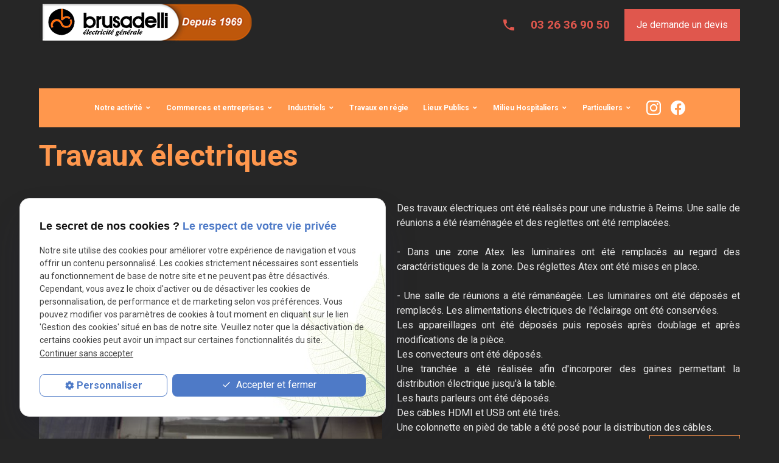

--- FILE ---
content_type: text/html; charset=UTF-8
request_url: https://www.brusadelli.com/travaux-electriques-reims_cd1_176.html
body_size: 5885
content:
<!DOCTYPE html>
<html lang="fr">

	<!-- HEAD -->
	<head>
		<meta charset="UTF-8"/>
		<title>Industrie : Travaux électriques à Reims</title>
<meta name="keywords" content="Travaux électriques" />
<meta name="description" content="Des travaux électriques ont été réalisés pour une industrie à Reims. Une salle de réunions a été réaménagée et des ..." />
<meta property="og:title" content="Industrie : Travaux électriques à Reims" />
<meta property="og:type" content="article" />
<meta property="og:url" content="https://www.brusadelli.com/travaux-electriques-reims_cd1_176.html" />
<meta property="og:image" content="https://www.brusadelli.com/photos/crop200x200/dscn0220-1.jpg" />
<meta property="og:site_name" content="brusadelli.com" />
<meta property="og:description" content="Des travaux électriques ont été réalisés pour une industrie à Reims. Une salle de réunions a été réaménagée et des ..." />
<link rel="canonical" href="https://www.brusadelli.com/travaux-electriques-reims_cd1_176.html">
		<!-- Google Tag Manager -->
<script>(function(w,d,s,l,i){w[l]=w[l]||[];w[l].push({'gtm.start':
new Date().getTime(),event:'gtm.js'});var f=d.getElementsByTagName(s)[0],
j=d.createElement(s),dl=l!='dataLayer'?'&l='+l:'';j.async=true;j.src=
'https://www.googletagmanager.com/gtm.js?id='+i+dl;f.parentNode.insertBefore(j,f);
})(window,document,'script','dataLayer','GTM-W57DVS98');</script>
<!-- End Google Tag Manager -->

<meta name="viewport" content="initial-scale=1.0, minimum-scale=1.0, maximum-scale=1.0, width=device-width, user-scalable=no" />

<!-- Colors -->
<meta name="msapplication-TileColor" content="#FFFFFF" />
<meta name="msapplication-TileImage" content="public/assets/gifs/icons/ms-icon-144x144.png" />

<!-- Icons -->
<link rel="apple-touch-icon" sizes="57x57" href="public/assets/gifs/icons/apple-icon-57x57.png" />
<link rel="apple-touch-icon" sizes="60x60" href="public/assets/gifs/icons/apple-icon-60x60.png" />
<link rel="apple-touch-icon" sizes="72x72" href="public/assets/gifs/icons/apple-icon-72x72.png" />
<link rel="apple-touch-icon" sizes="76x76" href="public/assets/gifs/icons/apple-icon-76x76.png" />
<link rel="apple-touch-icon" sizes="114x114" href="public/assets/gifs/icons/apple-icon-114x114.png" />
<link rel="apple-touch-icon" sizes="120x120" href="public/assets/gifs/icons/apple-icon-120x120.png" />
<link rel="apple-touch-icon" sizes="144x144" href="public/assets/gifs/icons/apple-icon-144x144.png" />
<link rel="apple-touch-icon" sizes="152x152" href="public/assets/gifs/icons/apple-icon-152x152.png" />
<link rel="apple-touch-icon" sizes="180x180" href="public/assets/gifs/icons/apple-icon-180x180.png" />
<link rel="icon" type="image/png" sizes="192x192"  href="public/assets/gifs/icons/android-icon-192x192.png" />
<link rel="icon" type="image/png" sizes="32x32" href="public/assets/gifs/icons/favicon-32x32.png" />
<link rel="icon" type="image/png" sizes="96x96" href="public/assets/gifs/icons/favicon-96x96.png" />
<link rel="icon" type="image/png" sizes="16x16" href="public/assets/gifs/icons/favicon-16x16.png" />

<!-- Manifest -->
<link rel="manifest" href="./manifest.json" />

<!-- Font -->
<link rel="stylesheet" href="https://fonts.googleapis.com/icon?family=Material+Icons" />
<link href="https://fonts.googleapis.com/css2?family=Roboto:wght@100;300;400;500;700;900&display=swap" rel="stylesheet">

<!-- CSS -->
<link rel="preload stylesheet" as="style" href="/ressources/css/thickbox.css" />
<link rel="preload stylesheet" as="style" href="/ressources/20121001/css/fancybox/jquery.fancybox.css" media="screen" />
<link rel="preload stylesheet" as="style" href="/ressources/v2.0.3/css/styleiecheck.css" media="screen" />

<link rel="preload stylesheet" as="style" type="text/css" href="public/css/slick.css" />
<link rel="preload stylesheet" as="style" type="text/css" href="public/css/slick-theme.css" />

<link rel="preload stylesheet" as="style" href="public/css/main.css" media="screen, projection"/>
<link rel="preload stylesheet" as="style" href="public/css/theme.css" media="screen, projection" />
<!-- Javascript -->
<script rel="preload" src="/ressources/20121001/js/jquery.min.js" as="script"></script>
	</head>

	<!-- BODY -->
	<body class="catalogue-detail">

		<!-- HEADER -->
		<header>
			<div class="sticky">
    
<div class="menu-mobile">
    <div class="container">
        <div class="menu-mobile-content">
            <button id="menu-meatballs" class="btn-menu">
                <span class="material-icons">more_horiz</i>
            </button>
            <button id="menu-burger" class="btn-menu">
                <span class="material-icons">menu</i>
            </button>
        </div>
    </div>
</div>
<div class="container">
    <div class="top-bar primary white-text">
        <div class="flex-row l-align-items-center l-justify-content-center">
            <div class="col">
                <nav id="main-nav" class="main-nav">
                    <ul><li class="firstLi no-desktop"><a href="/">Accueil</a></li><li class="firstLi sous_menu"><a href="entreprise-electricite-reims.php">Notre activité</a><ul class="dropdown"><li class="sousLi"><a href="electricite.php">Electricité</a></li><li class="sousLi"><a href="branchement-machines.php">Branchement de machines</a></li><li class="sousLi"><a href="entreprise-vmc-reims.php">VMC</a></li></ul><li class="firstLi sous_menu"><a href="">Commerces et entreprises</a><ul class="dropdown"><li class="sousLi"><a href="hotel-restaurant.php">Hôtel/restaurant</a></li><li class="sousLi"><a href="installation-electrique.php">Bureaux</a></li><li class="sousLi"><a href="electricite-grands-magasins.php">Magasins</a></li><li class="sousLi"><a href="champagne.php">Maison de Champagne</a></li></ul><li class="firstLi sous_menu"><a href="industriels.php">Industriels</a><ul class="dropdown"><li class="sousLi"><a href="industriels.php#usines">Usines</a></li><li class="sousLi"><a href="industriels.php#Transporteurs">Transporteur</a></li></ul><li class="firstLi"><a href="travaux-regie.php">Travaux en régie</a></li><li class="firstLi sous_menu"><a href="">Lieux Publics</a><ul class="dropdown"><li class="sousLi"><a href="electricite-groupes-scolaires.php">Groupes scolaires</a></li><li class="sousLi"><a href="administration.php">Administration</a></li><li class="sousLi"><a href="lieu-culte.php">Lieu de culte</a></li></ul><li class="firstLi sous_menu"><a href="milieu-hospitalier--nouveau-.php">Milieu Hospitaliers</a><ul class="dropdown"><li class="sousLi"><a href="milieu-hospitalier--nouveau-.php#Hôpitaux">hôpitaux</a></li><li class="sousLi"><a href="milieu-hospitalier--nouveau-.php#EHPAD">EHPAD new</a></li><li class="sousLi"><a href="milieu-hospitalier--nouveau-.php#bâtiments spécialisés ">bâtiments spécialisés</a></li></ul><li class="firstLi sous_menu"><a href="">Particuliers</a><ul class="dropdown"><li class="sousLi"><a href="maisons-individuelles.php">Maisons individuelles</a></li></ul><li class="firstLi no-desktop"><a href="actualites_al.html">Actualités</a></li><li class="firstLi no-desktop"><a class="selected" href="realisation_cl1.html">Nos réalisations</a></li><li class="firstLi no-desktop"><a href="devis.php">Devis</a></li><li class="firstLi no-desktop"><a href="contact.php">Contact</a></li></ul>                </nav>
            </div>
            <div class="col">
               <div class="reseaux-sociaux no-mobile">
                    <ul>
    <!-- INSTAGRAM-->
    <li>
        <a href="https://www.instagram.com/electricien_reims_brusadelli/" target="_blank" rel="nofollow">
            <svg xmlns="http://www.w3.org/2000/svg" width="24" height="24" viewBox="0 0 24 24" fill="#f50000">
                <path
                    d="M16.98 0a6.9 6.9 0 0 1 5.08 1.98A6.94 6.94 0 0 1 24 7.02v9.96c0 2.08-.68 3.87-1.98 5.13A7.14 7.14 0 0 1 16.94 24H7.06a7.06 7.06 0 0 1-5.03-1.89A6.96 6.96 0 0 1 0 16.94V7.02C0 2.8 2.8 0 7.02 0h9.96zm.05 2.23H7.06c-1.45 0-2.7.43-3.53 1.25a4.82 4.82 0 0 0-1.3 3.54v9.92c0 1.5.43 2.7 1.3 3.58a5 5 0 0 0 3.53 1.25h9.88a5 5 0 0 0 3.53-1.25 4.73 4.73 0 0 0 1.4-3.54V7.02a5 5 0 0 0-1.3-3.49 4.82 4.82 0 0 0-3.54-1.3zM12 5.76c3.39 0 6.2 2.8 6.2 6.2a6.2 6.2 0 0 1-12.4 0 6.2 6.2 0 0 1 6.2-6.2zm0 2.22a3.99 3.99 0 0 0-3.97 3.97A3.99 3.99 0 0 0 12 15.92a3.99 3.99 0 0 0 3.97-3.97A3.99 3.99 0 0 0 12 7.98zm6.44-3.77a1.4 1.4 0 1 1 0 2.8 1.4 1.4 0 0 1 0-2.8z" />
            </svg>
        </a>
    </li>
    <!-- FACEBOOK -->
    <li>
        <a href="https://www.facebook.com/profile.php?id=61566152551028" target="_blank" rel="nofollow">
            <svg xmlns="http://www.w3.org/2000/svg" width="24" height="24" viewBox="0 0 24 24" fill="#1877F2">
                <path
                    d="M24 12.07C24 5.41 18.63 0 12 0S0 5.4 0 12.07C0 18.1 4.39 23.1 10.13 24v-8.44H7.08v-3.49h3.04V9.41c0-3.02 1.8-4.7 4.54-4.7 1.31 0 2.68.24 2.68.24v2.97h-1.5c-1.5 0-1.96.93-1.96 1.89v2.26h3.32l-.53 3.5h-2.8V24C19.62 23.1 24 18.1 24 12.07" />
            </svg>
        </a>
    </li>

    
</ul>                </div>
            </div>
        </div>
    </div>
</div>    
<div id="header-content">
    <div class="container">
        <div class="flex-row l-align-items-center l-justify-content-space-between">
            <div class="col">
                <div id="logo-header" class="center-align">
                    <div class="brand">
    <a href="/" target="_self" class="logo">
        <div class="flex-row s-align-items-center row-logo">
            <div class="col div-logo">
                <img src="public/assets/gifs/logo.png" width="" height="" alt="électricien brusadelli reims" class="header-only" />
                <img src="public/assets/gifs/logo.png" width="" height="" alt="électricien brusadelli reims" class="footer-only" />
            </div>
            
        </div>
    </a>
</div>                </div>
            </div>
            <div class="flex-row l-align-items-center l-justify-content-space-between">
                <div class="col">
                    <nav id="second-nav" class="main-nav">
                        <ul><li class="firstLi no-menu"><a href="politique-de-confidentialite.php">Politique de confidentialité</a></li><li class="firstLi desktop-only"><a href="/">Accueil</a></li><li class="firstLi desktop-only"><a href="actualites_al.html">Actualités</a></li><li class="firstLi desktop-only"><a class="selected" href="realisation_cl1.html">Réalisations</a></li><li class="firstLi desktop-only"><a href="contact.php">Contact</a></li></ul>                    </nav>
                </div>
            </div>
            <div class="col">
                <div class="flex-row m-align-items-center m-justify-content-center l-justify-content-flex-end">
                                            <div class="col">
                            <div id="tel-header" class="accent-text">
                                <div class="flex-row s-align-items-center s-justify-content-center">
                                    <div class="col">
                                        <span class="material-icons">phone</span>
                                    </div>
                                    <div class="col">
                                        <a href="tel:+33326369050" class="tel">03 26 36 90 50</a>
                                    </div>
                                </div>
                            </div>
                        </div>
                                        
                    <div class="col">
                        <div class="btn-devis">
    <a href="devis.php" target="_self" class="btn-1">Je demande un devis</a>
</div>                    </div>
                </div>
            </div>
        </div>
    </div>
</div></div>
<div class="fold">
            <!-- Fold pour les autres pages -->
    </div>		</header>

		<!-- MAIN -->
		<main>
			<div class="section">
				<div class="container">
					<div id="fil_ariane"><strong>Vous êtes ici : </strong> <a href="/">Accueil</a> &gt; <div class="first" itemscope itemtype="http://schema.org/BreadcrumbList"><span itemprop="itemListElement" itemscope itemtype="http://schema.org/ListItem"><a itemprop="item" href="https://www.brusadelli.com/realisation_cl1.html">
                              <span itemprop="name">Réalisations</span></a><meta itemprop="position" content="1"></span> > <span itemprop="itemListElement" itemscope itemtype="http://schema.org/ListItem"><a itemprop="item" href="https://www.brusadelli.com/travaux-tres-basse-tension_cl1.html?categorie1=6">
                              <span itemprop="name">Travaux très basse tension</span></a><meta itemprop="position" content="2"></span> > <span itemprop="itemListElement" itemscope itemtype="http://schema.org/ListItem"><span class="last"itemprop="name">Travaux électriques</span><meta itemprop="position" content="3"></span></div></div>
<h1>Travaux électriques</h1>
<div class="row">
	<div class="col s12 m6">
		<div class="flex-row">
													<div class="col">
						<a class="lightbox" data-fancybox-group="produit_176"  href="https://www.brusadelli.com/photos/dscn0220-1.jpg"><img src="https://www.brusadelli.com/photos/crop640x480/dscn0220-1.jpg" title="Travaux électriques" alt="Travaux électriques" loading="lazy" width="640" height="480" /></a>					</div>
						</div>
	</div>
	<div class="col s12 m6">
		<div style="text-align: justify;">Des travaux &eacute;lectriques ont &eacute;t&eacute; r&eacute;alis&eacute;s pour une industrie &agrave; Reims. Une salle de r&eacute;unions a &eacute;t&eacute; r&eacute;am&eacute;nag&eacute;e et des reglettes ont &eacute;t&eacute; remplac&eacute;es.<br /><br />- Dans une zone Atex les luminaires ont &eacute;t&eacute; remplac&eacute;s au regard des caract&eacute;ristiques de la zone. Des r&eacute;glettes Atex ont &eacute;t&eacute; mises en place.<br /><br />- Une salle de r&eacute;unions a &eacute;t&eacute; r&eacute;man&eacute;ag&eacute;e. Les luminaires ont &eacute;t&eacute; d&eacute;pos&eacute;s et remplac&eacute;s. Les alimentations &eacute;lectriques de l'&eacute;clairage ont &eacute;t&eacute; conserv&eacute;es.<br />Les appareillages ont &eacute;t&eacute; d&eacute;pos&eacute;s puis repos&eacute;s apr&egrave;s doublage et apr&egrave;s modifications de la pi&egrave;ce.<br />Les convecteurs ont &eacute;t&eacute; d&eacute;pos&eacute;s.<br />Une tranch&eacute;e a &eacute;t&eacute; r&eacute;alis&eacute;e afin d'incorporer des gaines permettant la distribution &eacute;lectrique jusqu'&agrave; la table.<br />Les hauts parleurs ont &eacute;t&eacute; d&eacute;pos&eacute;s.<br />Des c&acirc;bles HDMI et USB ont &eacute;t&eacute; tir&eacute;s.<br />Une colonnette en pi&egrave;d de table a &eacute;t&eacute; pos&eacute; pour la distribution des c&acirc;bles.</div>
		<div class="right-align">
							<a href="travaux-tres-basse-tension_cl1.html?categorie1=6" target="_self" class="btn-3">Retour &agrave; la liste</a>
					</div>
	</div>
</div><div id="contact-page-interne" class="encart-contact section">
    <ul class="row">
    <!-- DEVIS -->
    <li class="col s12 m12 l4">
        <div class="card">
            <div class="card-content center-align">
            <span class="material-icons accent circle small">description</span>
                <div class="title-4 secondary-text bold">Besoin d'un devis en ligne&nbsp;?</div>
                <div class="btn-devis">
    <a href="devis.php" target="_self" class="btn-1">Je demande un devis</a>
</div>            </div>
        </div>
    </li>
    <!-- CONTACT -->
    <li class="col s12 m6 l4">
        <div class="card">
            <div class="card-content center-align">
            <span class="material-icons primary circle small">mail</span>
                <div class="title-4 secondary-text bold">Écrivez-nous&nbsp;:</div>
                <div class="btn-contact">
    <a href="contact.php" target="_self" class="btn-2">Je prends contact</a>
</div>            </div>
        </div>
    </li>
    <!-- RAPPEL -->
    <li class="col s12 m6 l4">
        <div class="card">
            <div class="card-content center-align">
                <span class="material-icons primary circle small">phone</span>
                <div class="title-4 secondary-text bold">On vous rappelle</div>
                <div class="btn-rappel">
    <a href="rappel-telephonique.php" data-fancybox-type="iframe" rel="lightbox2" class="btn-3">Je souhaite &ecirc;tre rappel&eacute;(e)</a>
</div>            </div>
        </div>
    </li>
    </ul></div>				</div>
			</div>
		</main>

		<!-- ASIDE -->
		<aside>
			<div id="encart-map" class="section">
    <div class="container">
        <div class="map-container">
    <div class="googlemapssearch" data-search="brusadelli-electricite-generale2-rue-fortel51100reims" data-api-key="AIzaSyBsNNTQ0luoooUmLYu1uvgsJ25UrKJAE9g" width="100%" height="300" title="Google Maps" ></div></div>    </div>
</div>		</aside>

		<!-- FOOTER -->
		<footer>
			<div class="section primary white-text">
    <div class="container">
        <div class="flex-row l-align-items-center l-justify-content-space-between center-align">
            <div class="col">
                <div class="brand">
    <a href="/" target="_self" class="logo">
        <div class="flex-row s-align-items-center row-logo">
            <div class="col div-logo">
                <img src="public/assets/gifs/logo.png" width="" height="" alt="électricien brusadelli reims" class="header-only" />
                <img src="public/assets/gifs/logo.png" width="" height="" alt="électricien brusadelli reims" class="footer-only" />
            </div>
            
        </div>
    </a>
</div>                                    <div class="siret">N° de Siret&nbsp;: 53166572700016</div>
                            </div>
            <div class="col">
                <address>
                    <a href="tel:+33326369050" class="tel flow-text bold">03 26 36 90 50</a>
                </address>
            </div>
        </div>
        <div class="divider"></div>
        <div class="flex-row l-align-items-center l-justify-content-space-between center-align">
                            <div class="col">
                    <address>
                        <a href="https://www.google.com/maps/place/2+Rue+Fortel,+51100+Reims,+France/@49.262151,4.013617,14z/data=!4m5!3m4!1s0x47e97504d2a8c83f:0x871d473c672c8424!8m2!3d49.2621515!4d4.0136167?hl=fr-FR" target="_blank" class="lien-maps">2 rue Fortel, 51100&nbsp;REIMS</a>
                    </address>
                </div>
                        <div class="col">
                <div class="reseaux-sociaux">
                    <ul>
    <!-- INSTAGRAM-->
    <li>
        <a href="https://www.instagram.com/electricien_reims_brusadelli/" target="_blank" rel="nofollow">
            <svg xmlns="http://www.w3.org/2000/svg" width="24" height="24" viewBox="0 0 24 24" fill="#f50000">
                <path
                    d="M16.98 0a6.9 6.9 0 0 1 5.08 1.98A6.94 6.94 0 0 1 24 7.02v9.96c0 2.08-.68 3.87-1.98 5.13A7.14 7.14 0 0 1 16.94 24H7.06a7.06 7.06 0 0 1-5.03-1.89A6.96 6.96 0 0 1 0 16.94V7.02C0 2.8 2.8 0 7.02 0h9.96zm.05 2.23H7.06c-1.45 0-2.7.43-3.53 1.25a4.82 4.82 0 0 0-1.3 3.54v9.92c0 1.5.43 2.7 1.3 3.58a5 5 0 0 0 3.53 1.25h9.88a5 5 0 0 0 3.53-1.25 4.73 4.73 0 0 0 1.4-3.54V7.02a5 5 0 0 0-1.3-3.49 4.82 4.82 0 0 0-3.54-1.3zM12 5.76c3.39 0 6.2 2.8 6.2 6.2a6.2 6.2 0 0 1-12.4 0 6.2 6.2 0 0 1 6.2-6.2zm0 2.22a3.99 3.99 0 0 0-3.97 3.97A3.99 3.99 0 0 0 12 15.92a3.99 3.99 0 0 0 3.97-3.97A3.99 3.99 0 0 0 12 7.98zm6.44-3.77a1.4 1.4 0 1 1 0 2.8 1.4 1.4 0 0 1 0-2.8z" />
            </svg>
        </a>
    </li>
    <!-- FACEBOOK -->
    <li>
        <a href="https://www.facebook.com/profile.php?id=61566152551028" target="_blank" rel="nofollow">
            <svg xmlns="http://www.w3.org/2000/svg" width="24" height="24" viewBox="0 0 24 24" fill="#1877F2">
                <path
                    d="M24 12.07C24 5.41 18.63 0 12 0S0 5.4 0 12.07C0 18.1 4.39 23.1 10.13 24v-8.44H7.08v-3.49h3.04V9.41c0-3.02 1.8-4.7 4.54-4.7 1.31 0 2.68.24 2.68.24v2.97h-1.5c-1.5 0-1.96.93-1.96 1.89v2.26h3.32l-.53 3.5h-2.8V24C19.62 23.1 24 18.1 24 12.07" />
            </svg>
        </a>
    </li>

    
</ul>                </div>
            </div>
            <div class="col">
                <nav class="center-align">
                    <ul class="flex-row m-align-items-center m-justify-content-center l-justify-content-flex-end">
                        <li class="col">
                            <a href="plan-site.php" target="_self">Plan du site</a>
                        </li>
                        <li class="col">
                            <a href="/ressources/ajax/mentions_legales_box.php" data-fancybox-type="iframe" class="ML_box" rel="nofollow">Mentions l&eacute;gales</a>
                        </li>
                        <li class="col">
                            <a href="politique-de-confidentialite.php" target="_self" rel="nofollow">Politique de confidentialit&eacute;</a>
                        </li>
                    </ul>
                </nav>
            </div>
        </div>
    </div>
</div>		</footer>

		<!-- MEATBALLS -->
		<div id="nav-meatballs" class="white">
    <div class="container">
        <!-- LOGO -->
        <div class="section">
            <div class="brand">
    <a href="/" target="_self" class="logo">
        <div class="flex-row s-align-items-center row-logo">
            <div class="col div-logo">
                <img src="public/assets/gifs/logo.png" width="" height="" alt="électricien brusadelli reims" class="header-only" />
                <img src="public/assets/gifs/logo.png" width="" height="" alt="électricien brusadelli reims" class="footer-only" />
            </div>
            
        </div>
    </a>
</div>        </div>
        <!-- CTA : BOUTON ORDONNANCE -->
        <div class="btn-devis">
    <a href="devis.php" target="_self" class="btn-1">Je demande un devis</a>
</div>        <div class="section">
            <div class="title-6"><span class="material-icons">phone</span>Contactez-nous&nbsp;:</div>
            <!-- NUMÉRO DE TÉLÉPHONE -->
                            <a href="tel:+33326369050" class="tel flow-text bold accent-text">03 26 36 90 50</a>
                        <!-- BOUTON RAPPEL -->
            <div class="btn-rappel">
    <a href="rappel-telephonique.php" data-fancybox-type="iframe" rel="lightbox2" class="btn-3">Je souhaite &ecirc;tre rappel&eacute;(e)</a>
</div>        </div>
        <div class="section">
            <div class="title-6"><span class="material-icons">email</span>&Eacute;crivez-nous&nbsp;:</div>
            <!-- BOUTON CONTACT -->
            <div class="btn-contact">
    <a href="contact.php" target="_self" class="btn-2">Je prends contact</a>
</div>        </div>
        <div class="section">
            <div class="title-6"><span class="material-icons">place</span>Adresse&nbsp;:</div>
            <!-- ADRESSE POSTALE -->
                            <a href="https://www.google.com/maps/place/2+Rue+Fortel,+51100+Reims,+France/@49.262151,4.013617,14z/data=!4m5!3m4!1s0x47e97504d2a8c83f:0x871d473c672c8424!8m2!3d49.2621515!4d4.0136167?hl=fr-FR" target="_blank">2 rue Fortel<br />51100 REIMS</a>
                    </div>
        <!-- HORAIRES -->
       <!-- <div class="section">
            <div class="title-6"><span class="material-icons">access_time</span>Horaires&nbsp;:</div>
                    </div>-->
        <!-- RÉSEAUX SOCIAUX -->
        <div class="section">
            <!--<div class="reseaux-sociaux">
                <div class="title-6"><span class="material-icons">share</span>Réseaux sociaux&nbsp;:</div>
                            </div>-->
        </div>    
    </div>
</div>
		<!-- SCRIPTS -->
		<script rel="preload" src="/ressources/rwd.v1.1/js/outils.js" as="script"></script>
<script rel="preload" src="/ressources/20121001/js/jquery.fancybox.js" as="script"></script>
<script rel="preload" src="/ressources/4.0.1/js/slick.min.js"></script>
<script rel="preload" src="public/js/main.js" as="script"></script>
<script rel="preload" src="public/js/slick-config.js" as="script"></script>
<link href="/ressources/css/navigateurObsolete.css" rel="preload stylesheet" type="text/css" as="style"/>
<link rel="alternate" type="application/rss+xml" title="Actualités de brusadelli.com" href="/rss.xml"/><script rel="preload" type="text/javascript" src="/ressources/js/tarteaucitron/tarteaucitron.js" as="script"></script>
<script rel="preload" type="text/javascript" src="/ressources/js/tarteaucitron/tarteaucitron_init.js" as="script"></script>
<script rel="preload" type="text/javascript" src="/ressources/js/navigateurObsolete.js" as="script"></script>
<script rel="preload" type="text/javascript" src="/ressources/js/newsletter.js" as="script"></script>
<script type="text/javascript">
(tarteaucitron.job = tarteaucitron.job || []).push("twitter");
</script>
<script type="text/javascript">
(tarteaucitron.job = tarteaucitron.job || []).push("googlemapssearch");
</script>
<script type="text/javascript">
(tarteaucitron.job = tarteaucitron.job || []).push("facebook");
</script>
<script type="text/javascript">
(tarteaucitron.job = tarteaucitron.job || []).push("youtube");
</script>
<script type="text/javascript">
(tarteaucitron.job = tarteaucitron.job || []).push("gcmadstorage");
</script>
<script type="text/javascript">
(tarteaucitron.job = tarteaucitron.job || []).push("gcmanalyticsstorage");
</script>
<script type="text/javascript">
(tarteaucitron.job = tarteaucitron.job || []).push("gcmpersonalization");
</script>
<script type="text/javascript">
(tarteaucitron.job = tarteaucitron.job || []).push("gcmadsuserdata");
</script>
<script>
    //This is the "Offline page" service worker

    //Add this below content to your HTML page, or add the js file to your page at the very top to register service worker
    if (navigator.serviceWorker.controller) {
        console.log('[PWA Builder] active service worker found, no need to register')
    } else {
        //Register the ServiceWorker
        navigator.serviceWorker.register('/pwabuilder-sw.js', {
            scope: './'
        }).then(function(reg) {
            // console.log('Service worker has been registered for scope:'+ reg.scope);
        });
    }
</script>		<section id="IEcheck"></section>

	</body>
</html>

--- FILE ---
content_type: text/css
request_url: https://www.brusadelli.com/public/css/theme.css
body_size: 6740
content:
                                       :root {
                                      --primary-color: hsla(25, 100%, 65%, 1);
                                      --primary-color-lighten: hsla(25, 100%, 75%, 1);
                                      --primary-color-darken: hsla(25, 100%, 55%, 1);
                                      --secondary-color: hsla(0, 0%, 10%, 1);
                                      --secondary-color-lighten: hsla(0, 0%, 0%, 1);
                                      --secondary-color-darken: hsla(0, 0%, 20%, 1);
                                      --accent-color: hsla(4, 70%, 59%, 1);
                                      --accent-color-lighten: hsla(4, 70%, 69%, 1);
                                      --accent-color-darken: hsla(4, 70%, 29%, 1);
                                      --background-color: hsla(0, 0%, 15%, 1);
                                      --text-color: hsla(0, 0%, 90%, 1);
                                      --text-color-lighten: hsla(0, 0%, 100%, 1);
                                      --primary-background-color: hsla(25, 100%, 95%, 1);
                                      --secondary-background-color: hsla(0, 0%, 90%, 1);
                                      --accent-background-color: hsla(4, 70%, 47%, 1);
                                      --success-color: hsla(122, 39%, 49%, 1);
                                      --error-color: hsla(4, 90%, 58%, 1);
                                      --info-color: hsla(199, 98%, 48%, 1);
                                      --font-primary: 'Roboto', sans-serif;
                                      --font-secondary: 'Roboto', sans-serif;
                                      --card-border-radius: 0px;
                                      --button-border-radius: 0px;
                                  }
                                  
                                  .index-page .slick-list {
                                    overflow: hidden !important;
                                  }

                                  html {
                                      color: var(--text-color);
                                  }
                                  
                                  .slide-img.slide-01 {
                                      background-image: url('../assets/gifs/slider/slide-01.jpg');
                                  }
                                  
                                  .slide-img.slide-02 {
                                      background-image: url('../assets/gifs/slider/slide-02.jpg');
                                  }
                                  
                                  .slide-img.slide-03 {
                                      background-image: url('../assets/gifs/slider/slide-03.jpg');
                                  }
                                  
                                  .paginationControl {
                                      letter-spacing: 4px;
                                  }
                                  
                                  #encart-prestations .slick-dots li.slick-active button:before {
                                      color: black !important;
                                      opacity: 1;
                                  }
                                  
                                  .liste-page-in {
                                      display: block;
                                      margin: 10px 0px;
                                  }
                                  
                                  .liste-page-in ul li {
                                      margin: 5px;
                                      font-size: 15px;
                                      line-height: 16px;
                                      list-style-image: url(../assets/gifs/puce.png);
                                  }
                                  
                                  li.firstLi.hide-menu {
                                      display: none;
                                  }
                                  
                                  html.electricite-groupes-scolaires- .liste-page-in {
                                      justify-content: space-between;
                                  }
                                  
                                  #encart-prestations .slick-dots li button:before {
                                      opacity: .5;
                                      color: black !important;
                                  }
                                  
                                  #encart-catalogue .center-align.btn-catalogue {
                                      margin-top: 40px;
                                  }
                                  /* FRAMEWORK */
                                  /* ========= */
                                  
                                  .no-mobile {
                                      display: none;
                                  }
                                  
                                  .paginationControl span.selected {
                                      color: #ff6600;
                                  }
                                  
                                  a.logo img+img {
                                      display: none;
                                  }
                                  
                                  #nav-meatballs {
                                      position: fixed;
                                      top: 0;
                                      left: -100%;
                                      width: 100%;
                                      height: 100%;
                                      padding-top: 40px;
                                      background: #2f2f2f;
                                      transition: left .3s;
                                      overflow-y: scroll;
                                  }
                                  
                                  #fil_ariane a {
                                      text-decoration: underline;
                                      color: hsl(0deg 0% 100%);
                                  }
                                  
                                  #fil_ariane a:hover {
                                      opacity: 0.8;
                                      color: var(--text-color);
                                  }
                                  
                                  .sc-content #relance ul li a {
                                      text-decoration: underline;
                                      color: var(--text-color);
                                  }
                                  
                                  nav#encart-prestations img {
                                      display: inline;
                                  }
                                  
                                  .prestation {
                                      text-align: center;
                                  }
                                  
                                  .contact-page h1 {
                                      color: var(--text-color);
                                      font-size: 2rem;
                                  }
                                  
                                  .contact-page #fil_ariane {
                                      color: var(--text-color);
                                  }
                                  
                                  .top-bar .main-nav {
                                      padding-bottom: 80px;
                                  }
                                  
                                  .galerie {
                                      display: flex;
                                      justify-content: center;
                                  }
                                  
                                  .galerie img {
                                      padding: 10px;
                                  }
                                  
                                  .galerie a:hover {
                                      opacity: 0.5;
                                  }
                                  
                                  div#col-gauche {
                                      display: flex;
                                      justify-content: center;
                                      flex-wrap: wrap;
                                  }
                                  
                                  .fd_encart1 {
                                      background: hsl(0deg 0% 23%);
                                      margin: 10px 0px;
                                      width: 100%;
                                      padding: 10px;
                                  }
                                  
                                  a.lien-plus {
                                      text-align: right;
                                      display: block;
                                      font-size: 1.2em;
                                  }
                                  
                                  a.lien-plus:hover {
                                      opacity: 0.5;
                                  }
                                  
                                  body.fancy-box-body {
                                      background: #fff;
                                      color: #000;
                                  }
                                  
                                  .fancy-box-body h2 {
                                      text-align: left;
                                  }
                                  
                                  body.catalogue-listing select {
                                      margin: 10px 0px;
                                      width: 100%;
                                      max-width: 300px;
                                  }
                                  
                                  div#encart-catalogue li {
                                      display: block;
                                      width: 100%;
                                      margin: 5px 0px;
                                  }
                                  
                                  div#encart-catalogue .slick-dots li {
                                      display: inline-block;
                                      width: auto;
                                      margin: 5px 0px;
                                  }
                                  
                                  .batiments-specialises img.imgCenter {
                                    transform: rotate(90deg) !important;
                                    width: 300px !important;
                                }

                                .contact-page #clock li table {
                                    color: #fff;
                                }

                                  @media screen and (min-width: 480px) {
                                      div#encart-catalogue li {
                                          width: auto;
                                      }
                                  }
                                  
                                  @media screen and (max-width: 992px) {
                                      .top-bar .container .main-nav {
                                          background-color: var(--primary-color-darken);
                                      }
                                      .top-bar .container .main-nav ul li a.selected,
                                      .top-bar .container .main-nav ul li:hover>a {
                                          color: var(--background-color);
                                          opacity: .64;
                                      }
                                      .top-bar .container .main-nav {
                                          padding-top: 64px;
                                          padding-bottom: 40px;
                                          overflow-y: auto;
                                      }
                                      .top-bar .main-nav ul li.firstLi {
                                          margin-top: .25rem;
                                          margin-bottom: .25rem;
                                      }
                                      .top-bar .main-nav ul li.firstLi>a {
                                          font-size: .875rem;
                                          font-weight: normal;
                                      }
                                      .top-bar .main-nav ul li.firstLi.sous_menu {
                                          margin-top: .5rem;
                                          margin-bottom: .5rem;
                                      }
                                      .top-bar .main-nav ul li.firstLi.sous_menu>a[href='#'] {
                                          display: none;
                                      }
                                      .top-bar .container .main-nav ul li.sous_menu ul.dropdown {
                                          display: block !important;
                                      }
                                      .top-bar .main-nav ul li.firstLi ul.dropdown>li>a {
                                          font-size: 1rem;
                                          line-height: 1.5;
                                      }
                                      .top-bar .main-nav ul li.firstLi ul.dropdown>li>a[href='#'] {
                                          pointer-events: none;
                                      }
                                      .top-bar .main-nav ul li.firstLi ul.dropdown>li ul.ssdropdown {
                                          width: auto;
                                          margin-right: .5rem;
                                          margin-bottom: .5rem;
                                          padding-right: 1rem;
                                          border-right: solid 1px rgba(255, 255, 255, .24);
                                      }
                                      .top-bar .main-nav ul li.firstLi ul.dropdown>li ul.ssdropdown a {
                                          font-size: .875rem;
                                          font-weight: normal;
                                      }
                                  }
                                  
                                  @media screen and (min-width: 993px) {
                                      div#col-gauche {
                                          justify-content: space-between;
                                      }
                                      .fd_encart1 {
                                          width: 49%;
                                      }
                                      .no-mobile {
                                          display: block;
                                          display: initial;
                                      }
                                      .top-bar .main-nav {
                                          padding-bottom: 0px;
                                      }
                                  }
                                  
                                  .white-text svg {
                                      fill: #FFFFFF !important;
                                  }
                                  /* TYPOGRAPHIE */
                                  /* =========== */
                                  
                                  .titre {
                                      display: inline-block;
                                      margin-bottom: 2rem;
                                      color: #fff;
                                      font-size: 2rem;
                                      font-weight: 900;
                                      position: relative;
                                  }
                                  
                                  nav#encart-prestations .titre {
                                      color: #000;
                                  }
                                  
                                  .titre::before {
                                      content: url(../assets/gifs/line.svg);
                                      position: absolute;
                                      left: -30px;
                                      top: 5px;
                                  }
                                  
                                  h1,
                                  .title-1 {
                                      color: var(--primary-color);
                                  }
                                  
                                  .contact-page p.intro {
                                      color: var(--text-color);
                                  }
                                  
                                  .contact-page .coordonnees li {
                                      padding: .5rem 0;
                                      font-size: .875rem;
                                      color: var(--text-color);
                                  }
                                  
                                  input:not([type]),
                                  input[type=text]:not(.browser-default),
                                  input[type=password]:not(.browser-default),
                                  input[type=email]:not(.browser-default),
                                  input[type=url]:not(.browser-default),
                                  input[type=time]:not(.browser-default),
                                  input[type=date]:not(.browser-default),
                                  input[type=datetime]:not(.browser-default),
                                  input[type=datetime-local]:not(.browser-default),
                                  input[type=tel]:not(.browser-default),
                                  input[type=number]:not(.browser-default),
                                  input[type=search]:not(.browser-default),
                                  textarea {
                                      background-color: var(--text-color);
                                  }
                                  
                                  textarea {
                                      background-color: var(--text-color);
                                  }
                                  
                                  body.fancy-box-body {
                                      background: #fff;
                                  }
                                  
                                  .fancy-box-body .logo .flex-row.s-align-items-center {
                                      justify-content: center;
                                  }
                                  
                                  .fancy-box-body .brand a {
                                      display: block;
                                      width: 100%;
                                      max-width: 100%;
                                  }
                                  
                                  .fancy-box-body h2::before {
                                      width: 0px;
                                      height: 0px;
                                  }
                                  
                                  .fancy-box-body h2 {
                                      display: block;
                                      text-align: left;
                                      color: #000;
                                  }
                                  
                                  .fancy-box-body label {
                                      color: hsl(0deg 0% 0%);
                                  }
                                  
                                  .fancy-box-body .divGenerateurRequired {
                                      color: #000;
                                  }
                                  
                                  .fancy-box-body h2 {
                                      font-size: 13px !important;
                                      padding-bottom: 8px;
                                      margin-bottom: 5px;
                                  }
                                  
                                  .fancy-box-body .logo img {
                                      width: 200px;
                                  }
                                  
                                  body.fancy-box-body {
                                      padding: 0 15px;
                                  }
                                  
                                  body.fancy-box-body form.generateur p.erreur {
                                      padding: 0 5px;
                                      margin: 0 0 3px;
                                  }
                                  
                                  section.ac-doubleColonne img {
                                      width: 100%;
                                      height: auto;
                                  }
                                  
                                  section.ac-colonne.ac-colonne_1.ui-sortable img {
                                      width: 100%;
                                      height: auto;
                                  }
                                  
                                  section.ac-colonne.ac-colonne_2.ui-sortable img {
                                      width: 100%;
                                      height: auto;
                                  }
                                  
                                  .sc-content .ac-doubleColonne .ac-colonne {
                                      object-fit: cover;
                                  }
                                  
                                  @media screen and (min-width: 993px) {
                                      .sc-content .ac-doubleColonne {
                                          align-items: center;
                                      }
                                      main p {
                                          font-size: 1em;
                                          font-weight: 300;
                                      }
                                  }
                                  /* LOGO */
                                  /* ==== */
                                  
                                  .brand>a.logo svg {
                                      fill: var(--primary-color);
                                  }
                                  
                                  @media screen and (max-width: 992px) {
                                      #logo-header {
                                          margin-bottom: 1rem;
                                      }
                                      .brand {
                                          text-align: center;
                                      }
                                      .brand>a.logo>.flex-row {
                                          flex-direction: column;
                                          align-items: center;
                                      }
                                      .brand>a.logo>.flex-row>.col:first-child {
                                          margin-bottom: 1rem;
                                      }
                                      .brand>a.logo>.flex-row>.col:last-child {
                                          text-align: center;
                                      }
                                  }
                                  /* HEADER */
                                  /* ====== */
                                  
                                  header>.sticky {
                                      display: flex;
                                      flex-direction: column-reverse;
                                      /* background-color: #FFFFFF; */
                                  }
                               
                                  
                                  #header-content>.container>.flex-row>.col:last-child {
                                      font-size: .75rem;
                                  }
                                  
                                  #header-content .horaires::before,
                                  #header-content .lien-maps::before,
                                  #tel-header::before {
                                      display: block;
                                      font-size: .875rem;
                                  }
                                  
                                  #header-content>.container>.flex-row>.col:last-child {
                                      text-align: center;
                                  }
                                  
                                  #header-content .lien-maps {
                                      display: block;
                                  }
                                  
                                  #header-content .lien-maps::before {
                                      content: 'Adresse';
                                  }
                                  
                                  #tel-header .tel {
                                      font-size: 1.2rem;
                                      font-weight: bold;
                                      line-height: 1.5;
                                  }
                                  
                                  @media screen and (min-width: 993px) {
                                    main:not(.index-page main) {
                                        padding-top: 4rem;
                                    }
                                      .top-bar {
                                          padding: 0 1.5rem;
                                          position: relative;
    top: 4rem;
                                      }
                                      .top-bar .main-nav ul li a {
                                          transition: opacity .3s ease-in-out;
                                      }
                                      .top-bar .main-nav ul li a.selected,
                                      .top-bar .main-nav ul li:hover>a {
                                          color: #FFFFFF;
                                          opacity: .7 !important;
                                      }
                                      .top-bar .main-nav>ul>li>a {
                                          padding-top: 1.5rem;
                                          padding-bottom: 1.5rem;
                                          font-size: .75rem;
                                          font-weight: 700;
                                      }
                                      .top-bar .main-nav ul li.sous_menu ul.dropdown {
                                          background-color: var(--primary-color);
                                      }
                                      .top-bar .main-nav ul li.sous_menu ul.dropdown li.sous_menu {
                                          position: relative;
                                      }
                                      .top-bar .main-nav ul li.sous_menu ul.dropdown li.sous_menu a {
                                          display: flex;
                                          flex-direction: row;
                                          justify-content: space-between;
                                          align-items: center;
                                      }
                                      .top-bar .main-nav ul li.sous_menu ul.dropdown li.sous_menu>a::after {
                                          margin-top: 0;
                                          content: '\e5cc ';
                                      }
                                      .top-bar .main-nav ul li.sous_menu ul.dropdown li.sous_menu ul.ssdropdown {
                                          display: none;
                                          width: max-content;
                                          max-width: 400px;
                                          background-color: var(--primary-color);
                                          position: absolute;
                                          top: 0;
                                          left: 100%;
                                          box-shadow: 0 0 1rem 0 rgba(0, 0, 0, .08);
                                          z-index: 2;
                                      }
                                      .top-bar .main-nav ul li.sous_menu ul.dropdown li.sous_menu:hover ul.ssdropdown {
                                          display: block;
                                      }
                                      .top-bar .main-nav ul li.sous_menu ul.dropdown li.sous_menu:hover ul.ssdropdown a {
                                          font-weight: normal;
                                      }
                                  }
                                  /* FOLD */
                                  /* ==== */
                                  
                                  .depannage-content svg {
                                      fill: var(--primary-color);
                                  }
                                  
                                  .depannage-content {
                                      background-color: #FFFFFF;
                                  }
                                  
                                  .depannage-content .primary-text {
                                      margin-left: 5px;
                                      width: 120px;
                                  }
                                  
                                  .fold .slide-img>.container {
                                      position: relative;
                                  }
                                  
                                  .fold .slide-img>.container>.flex-row {
                                      height: 100%;
                                      position: absolute;
                                      top: 0;
                                      right: 0;
                                      bottom: 0;
                                      left: 0;
                                  }
                                  
                                  .slide-content,
                                  .depannage-content {
                                      max-width: max-content;
                                      margin: 10 auto;
                                      padding: 1.5rem;
                                      max-width: 600px;
                                  }
                                  
                                  .slide-content {
                                      max-width: 600px;
                                  }
                                  
                                  .depannage-content {
                                      max-width: 400px;
                                  }
                                  
                                  .slide-content .slide-title {
                                      font-size: 1.5rem;
                                      font-weight: 500;
                                      color: #515151;
                                      padding-bottom: 20px;
                                  }
                                  
                                  .slide-content .slide-waou {
                                      font-size: 5.5rem;
                                      font-weight: 700;
                                      color: var(--accent-color);
                                      line-height: 1;
                                  }
                                  
                                  .slide-content2 {
                                      max-width: max-content;
                                      margin: 10 auto;
                                      padding: 1.5rem;
                                      max-width: 380px;
                                      display: flex;
                                      align-items: center;
                                      justify-content: space-around;
                                  }
                                  
                                  .slide-content2 div {
                                      font-size: 1.3rem;
                                      line-height: 1;
                                  }
                                  
                                  .slider-slick .bloc {
                                      margin: 0;
                                  }
                                  
                                  @media screen and (min-width: 601px) {
                                      .liste-page-in {
                                          display: flex;
                                          margin: 10px 0px;
                                      }
                                      .liste-page-in ul li {
                                          margin: 5px;
                                          font-size: 15px;
                                          line-height: 16px;
                                          list-style-image: url(../assets/gifs/puce.png);
                                      }
                                      .lieu-culte- div#col-l {
                                          width: 100%;
                                      }
                                      html.electricite-groupes-scolaires- .liste-page-in {
                                          justify-content: space-between;
                                      }
                                      div#col-d {
                                          text-align: right;
                                          width: 50%;
                                      }
                                      div#col-l {
                                          width: 50%;
                                      }
                                      .fold {
                                          position: relative;
                                      }
                                      .fold .box-depannage {
                                          position: absolute;
                                          bottom: 12%;
                                          width: 100%;
                                      }
                                      .depannage-content .primary-text {
                                          margin-left: 40px;
                                          width: auto;
                                      }
                                      .fold .slider-slick .slide-content {
                                          font-size: 40px;
                                          position: absolute;
                                          top: 15%;
                                          left: 0;
                                          text-shadow: 1px 0 5px rgba(0, 0, 0, .64);
                                      }
                                      .fold .slider-slick .bloc-slide {
                                        position: absolute;
                                        top: 45%;
                                        left: 0;
                                        padding: 1.5rem;
                                        text-shadow: 1px 0 5px rgba(0, 0, 0, .64);
                                      }
                                      .sc-content .ac-doubleColonne .ac-colonne {
                                          width: 100%;
                                      }
                                      section.ac-colonne.ac-colonne_2.ui-sortable img {
                                          width: 100%;
                                          height: 300px;
                                          object-fit: cover;
                                      }
                                      section.ac-colonne.ac-colonne_1.ui-sortable img {
                                          width: 100%;
                                          height: 300px;
                                          object-fit: cover;
                                      }
                                  }
                                  
                                  @media screen and (min-width: 768px) {
                                      .sc-content .ac-doubleColonne .ac-colonne {
                                          width: 50%;
                                      }
                                      section.ac-colonne.ac-colonne_2.ui-sortable img {
                                          width: 100%;
                                          height: 300px;
                                          object-fit: cover;
                                      }
                                      section.ac-colonne.ac-colonne_1.ui-sortable img {
                                          width: 100%;
                                          height: 100%;
                                          object-fit: cover;
                                      }
                                  }
                                  
                                  @media screen and (min-width: 993px) {
                                      .slide-content {
                                          margin: 10px 0;
                                      }
                                      .slide-content2 {
                                          margin: 10px 0;
                                      }
                                  }
                                  /* BLOCS */
                                  /* ===== */
                                  
                                  #bloc-02 {
                                      background: url(../assets/gifs/bg-bloc-02.jpg);
                                      background-size: cover;
                                      background-position: center;
                                      background-repeat: no-repeat;
                                      padding: 4rem 0;
                                      overflow: hidden;
                                  }
                                  
                                  #bloc-02 .primary {
                                      position: relative;
                                      padding: 1.5rem;
                                  }
                                  
                                  @media screen and (min-width: 993px) {
                                      #bloc-02 .primary {
                                          position: relative;
                                          padding: 4rem 0 4rem 4rem;
                                      }
                                      #bloc-02 .primary::after {
                                          display: block;
                                          width: 9999%;
                                          height: 100%;
                                          content: '';
                                          background-color: var(--primary-color);
                                          position: absolute;
                                          top: 0;
                                          left: 100%;
                                      }
                                  }
                                  /* POINTS FORTS */
                                  /* ============ */
                                  
                                  #bloc-01 ul.points-forts {
                                      display: flex;
                                      flex-direction: column;
                                      flex-wrap: wrap;
                                      justify-content: flex-start;
                                      align-items: flex-start;
                                      margin-right: -.75rem;
                                      margin-left: -.75rem;
                                  }
                                  
                                  ul.points-forts li {
                                      margin: 0;
                                      padding-right: .75rem;
                                      padding-left: .75rem;
                                      display: flex;
                                      justify-content: flex-start;
                                      align-items: center;
                                      flex: 1 0 40%;
                                  }
                                  
                                  ul.points-forts li p {
                                      margin-bottom: 0;
                                      margin-left: 15px;
                                  }
                                  
                                  @media screen and (min-width: 601px) {
                                      #bloc-01 ul.points-forts {
                                          flex-direction: row;
                                          justify-content: space-around;
                                      }
                                  }
                                  
                                  @media screen and (min-width: 601px) {
                                      #bloc-01 ul.points-forts {
                                          justify-content: flex-start;
                                      }
                                  }
                                  /* QUALIFICATIONS */
                                  /* ============== */
                                  
                                  #qualif {
                                      background-color: #FFFFFF;
                                      margin: 0 0 0 auto;
                                      padding: 1.5rem;
                                      box-shadow: 0px 3px 30px #00000017;
                                  }
                                  
                                  @media screen and (min-width: 993px) {
                                      #qualif {
                                          max-width: 378px;
                                      }
                                      #qualif {
                                          margin: -112px 0 0 auto;
                                          position: relative;
                                      }
                                  }
                                  /* PAGE CONTACT */
                                  /* ========== */
                                  
                                  .infos-content span.material-icons {
                                      flex-shrink: 0;
                                  }
                                  /* NEWSLETTER */
                                  /* ========== */
                                  
                                  #newsletter label {
                                      display: none;
                                  }
                                  /* CATALOGUE DÃ‰TAIL */
                                  /* ================ */
                                  
                                  .catalogue-detail a.lightbox,
                                  .catalogue-detail a.lightbox img {
                                      display: block;
                                      width: 100%;
                                      height: auto;
                                  }
                                  
                                  .catalogue-detail a.lightbox {
                                      margin-bottom: 1.5rem;
                                  }
                                  
                                  .catalogue-detail .row .flex-row .col:not(:first-child) {
                                      width: 33.333333333333333%;
                                  }
                                  /* ENCART PRESTATIONS */
                                  /* ================== */
                                  
                                  .prestation .card-title {
                                      color: var(--secondary-color);
                                      font-weight: 800;
                                      font-size: 18px;
                                      transition: .3s;
                                  }
                                  
                                  #encart-prestations .prestation svg {
                                      fill: var(--primary-color);
                                  }
                                  
                                  .prestation {
                                      position: relative;
                                      transition: .3s;
                                  }
                                  
                                  .prestation:hover {
                                      transform: scale(.9);
                                  }
                                  
                                  .prestation a {
                                      position: absolute;
                                      width: 100%;
                                      height: 100%;
                                      left: 0;
                                      bottom: 0;
                                  }
                                  
                                  #encart-prestations {
                                      background-color: #FFFFFF;
                                      padding: 4rem 0;
                                  }
                                  
                                  #encart-prestations .titre {
                                      padding-bottom: 20px;
                                  }
                                  
                                  #encart-prestations p {
                                      max-width: 425px;
                                      margin: 0 auto;
                                      padding-bottom: 30px;
                                  }
                                  
                                  #encart-prestations p {
                                      max-width: 425px;
                                      margin: 0 auto;
                                      padding-bottom: 30px;
                                  }
                                  
                                  #encart-prestations svg {
                                      max-width: 50px;
                                  }
                                  /* ENCART CONTACT */
                                  /* ============== */
                                  
                                  #encart-contact .card {
                                      box-shadow: none;
                                  }
                                  
                                  #encart-contact li:first-child .card {
                                      border-left: none;
                                  }
                                  
                                  #encart-contact {
                                      background-color: #FFFFFF;
                                  }
                                  
                                  #encart-contact .container {
                                      border: 2px solid #EBE6E3;
                                  }
                                  
                                  @media screen and (min-width: 601px) {
                                      #encart-contact ul.row>li.col:last-child .card {
                                          border-left: 2px solid #EBE6E3;
                                      }
                                  }
                                  
                                  @media screen and (min-width: 993px) {
                                      #encart-contact ul.row>li.col:not(:first-child) .card {
                                          border-left: 2px solid #EBE6E3;
                                      }
                                  }
                                  /* ENCART GALERIE */
                                  /* ============== */
                                  
                                  #encart-galerie {
                                      /* background-color: #FFFFFF; */
                                  }
                                  
                                  #encart-galerie p {
                                      max-width: 425px;
                                      margin: 0 auto;
                                      padding-bottom: 50px;
                                  }
                                  
                                  .slick-galerie {
                                      padding-bottom: 20px;
                                  }
                                  /* ENCART PARTENAIRES */
                                  /* ================== */
                                  
                                  #encart-partenaires {
                                      padding-bottom: 4rem;
                                      background-color: #FFFFFF;
                                  }
                                  
                                  #encart-partenaires img {
                                      margin: 10px;
                                  }
                                  
                                  #encart-partenaires p {
                                      max-width: 425px;
                                      margin: 0 auto;
                                      padding-bottom: 3rem;
                                  }
                                  /* ENCART DEVIS */
                                  /* ============ */
                                  
                                  .box-form {
                                      display: flex;
                                      flex-direction: column;
                                      align-items: center;
                                      justify-content: center;
                                  }
                                  
                                  #encart-devis [id*=formulaire_] {
                                      display: flex;
                                      flex-direction: column;
                                      align-items: center;
                                      justify-content: center;
                                      width: 100%;
                                  }
                                  
                                  #encart-devis [id*=formulaire_] .optional {
                                      display: none;
                                  }
                                  
                                  #encart-devis [id*=formulaire_] ul li,
                                  div.divGenerateurErreur ul li {
                                      width: 100%;
                                  }
                                  
                                  #encart-devis .btn-devis {
                                      width: 100%;
                                  }
                                  
                                  #encart-devis [id*=formulaire_].generateur .noFloatingLabel {
                                      float: none;
                                      cursor: pointer;
                                      color: #FFFFFF!important;
                                      text-align: left;
                                      height: 22px;
                                  }
                                  
                                  #encart-devis [id*=formulaire_].generateur label.noFloatingLabel input {
                                      margin-right: 1rem;
                                  }
                                  
                                  #encart-devis .titre {
                                      color: #FFFFFF;
                                  }
                                  
                                  #encart-devis p {
                                      max-width: 425px;
                                      margin: 0 auto;
                                      padding-top: 20px;
                                      padding-bottom: 50px;
                                  }
                                  
                                  #encart-devis [id*=formulaire_] ul {
                                      width: 94%;
                                      display: flex;
                                      flex-wrap: wrap;
                                      justify-content: space-between;
                                  }
                                  
                                  @media screen and (min-width: 500px) {
                                      #encart-devis [id*=formulaire_] ul li,
                                      div.divGenerateurErreur ul li {
                                          width: 50%;
                                      }
                                    }
                                      @media screen and (min-width: 601px) {
                                          #encart-devis [id*=formulaire_] ul li,
                                          div.divGenerateurErreur ul li {
                                              width: 50%;
                                          }
                                      }
                                      @media screen and (min-width: 768px) {
                                          #encart-devis [id*=formulaire_] ul li,
                                          div.divGenerateurErreur ul li {
                                              width: 32%;
                                          }
                                      }
                                      @media screen and (min-width: 993px) {
                                          .top-bar .main-nav {
                                              padding-bottom: 0px;
                                          }
                                          .box-form {
                                              flex-direction: row;
                                              justify-content: space-between;
                                          }
                                          #encart-devis [id*=formulaire_] {
                                              display: flex;
                                              flex-direction: row;
                                              align-items: center;
                                              justify-content: space-between;
                                              width: 100%;
                                          }
                                          #encart-devis [id*=formulaire_] ul {
                                              width: 82%;
                                              display: flex;
                                              flex-wrap: wrap;
                                              justify-content: space-between;
                                          }
                                          #encart-devis [id*=formulaire_] ul li,
                                          div.divGenerateurErreur ul li {
                                              width: 32%;
                                          }
                                      }
                                      /* BDD */
                                      /* ====== */
                                      #encart-catalogue .card .card-image,
                                      .catalogue-listing .fiche-catalogue .card-image {
                                          transition: 0.3s ease-in-out;
                                      }
                                      #encart-catalogue .card:hover .card-image,
                                      .catalogue-listing .fiche-catalogue:hover .card-image {
                                          opacity: 0.5;
                                      }
                                      #encart-catalogue .btn-catalogue {
                                          margin-top: 35px;
                                      }
                                      @media screen and (min-width: 601px) {
                                          .catalogue-detail .btn-retour {
                                              text-align: right;
                                          }
                                      }
                                      /* ENCART AVIS */
                                      /* =========== */
                                      #avis .month {
                                        display: none;
                                    }
                                      #encart-avis.section {
                                          overflow: hidden;
                                      }
                                      #avis .titre_avis {
                                          text-align: center;
                                      }
                                      @media screen and (max-width: 479px) {
                                        .div-logo {
                                            max-width: 350px !important;
                                            width: 100% !important;
                                        }
                                        
                                        .col.div-logo img {
                                            width: 100% !important;
                                        }

                                          #encart-avis #encart_avis .slick-prev,
                                          #encart-avis #encart_avis .slick-next {
                                              top: 110%!important;
                                          }
                                      }
                                      /* ENCART NEWSLETTER ET ACTUALITÃ‰S */
                                      /* =============================== */
                                      #encart-news-actu,
                                      #encart-map {
                                          background-color: #FFFFFF;
                                      }
                                      #newsletter {
                                          display: flex;
                                          flex-direction: column;
                                          justify-content: center;
                                          align-items: center;
                                          height: 100%;
                                          background-image: url(../assets/gifs/bg-newsletter.jpg);
                                          background-size: cover;
                                          background-position: center;
                                          background-repeat: no-repeat;
                                      }
                                      #newsletter label {
                                          display: none;
                                      }
                                      #encart-actualites li {
                                          width: 100% !important;
                                      }
                                      #encart-actualites .card p {
                                          margin-bottom: 0;
                                      }
                                      #encart-actualites .card-title a {
                                          color: var(--primary-color);
                                      }
                                      /* FOOTER */
                                      /* ====== */
                                      body>footer .divider {
                                          margin-top: 2rem;
                                          margin-bottom: 2rem;
                                      }
                                      .center-align .reseaux-sociaux ul {
                                          justify-content: center;
                                      }
                                      footer .siret {
                                          margin-top: 10px;
                                      }
                                      @media screen and (max-width: 992px) {
                                          body>footer .container>.flex-row {
                                              margin: -.75rem;
                                          }
                                          body>footer .container>.flex-row>.col {
                                              padding: .75rem;
                                          }
                                          body>footer .divider {
                                              display: none;
                                          }
                                      }
                                      @media screen and (min-width: 601px) {
                                          body>footer nav>ul>li {
                                              padding-top: 0;
                                              padding-bottom: 0;
                                              position: relative;
                                          }
                                          body>footer nav>ul>li:not(:last-child)::after {
                                              display: block;
                                              width: 0;
                                              height: 100%;
                                              content: '';
                                              border-right: solid 1px;
                                              position: absolute;
                                              top: 50%;
                                              left: 100%;
                                              transform: translateY(-50%);
                                          }
                                      }
                                      @media screen and (min-width: 993px) {
                                          body>footer .container>.flex-row:last-child {
                                              font-size: .875rem;
                                          }
                                          body>footer .brand>a.logo>.flex-row>.col:last-child,
                                          body>footer address a,
                                          body>footer nav>ul>li>a {
                                              transition: opacity .3s ease-in-out;
                                          }
                                          body>footer .brand>a.logo:hover>.flex-row>.col:last-child,
                                          body>footer address a:hover,
                                          body>footer nav>ul>li>a:hover {
                                              opacity: .72;
                                          }
                                          body>footer .reseaux-sociaux svg {
                                              width: 1rem;
                                              height: 1rem;
                                          }
                                      }
                                      /* CATALOGUE DÃ‰TAIL */
                                      /* ================ */
                                      .catalogue-detail a.lightbox,
                                      .catalogue-detail a.lightbox img {
                                          display: block;
                                          width: 100%;
                                          height: auto;
                                      }
                                      .catalogue-detail a.lightbox {
                                          margin-bottom: 1.5rem;
                                      }
                                      .catalogue-detail .row .flex-row .col:not(:first-child) {
                                          width: 33.333333333333333%;
                                      }
                                      /*================================================ SOMMAIRE */
                                      html {
                                          scroll-behavior: smooth;
                                      }
                                      .sommaire {
                                          background-color: var(--primary-background-color);
                                          position: relative;
                                          padding: 40px 0px;
                                          z-index: 1;
                                      }
                                      .sommaire:before {
                                          background-color: var(--primary-background-color);
                                          position: absolute;
                                          width: 100%;
                                          height: 100%;
                                          left: -70%;
                                          top: 0;
                                          content: '';
                                          z-index: -1;
                                      }
                                      .sommaire:after {
                                          background-color: var(--primary-background-color);
                                          position: absolute;
                                          width: 100%;
                                          height: 100%;
                                          right: -70%;
                                          top: 0;
                                          content: '';
                                          z-index: -1;
                                      }
                                      .sommaire ol li {
                                          padding: 15px 0px;
                                          text-decoration: underline;
                                          font-size: 16px;
                                          font-weight: 700;
                                      }
                                      .sommaire ol {
                                          display: flex;
                                          flex-direction: column;
                                          width: 100%;
                                          flex-wrap: wrap;
                                          margin-left: 20px;
                                      }
                                      .sommaire ol li a {
                                          margin-left: 10px;
                                      }
                                      .sommaire ol li::marker {
                                          margin-right: 5px;
                                          font-size: 18px;
                                          font-weight: 700;
                                      }
                                      @media screen and (min-width:902px) {
                                          .sommaire ol {
                                              max-height: 250px;
                                          }
                                          .sommaire {
                                              padding: 48px 0px;
                                          }
                                      }
                                      /* PLAN DU SITE */
                                      /* ================ */
                                      .plan-site li {
                                          color: inherit;
                                          list-style: unset;
                                      }
                                      .plan-site .col-plan>ul {
                                          margin-left: 0;
                                      }
                                      .plan-site .col-plan>ul>li.firstLi {
                                          list-style: none;
                                      }
                                      .plan-site .col-plan>ul>li>a {
                                          color: var(--text-color);
                                          text-decoration: underline;
                                      }
                                      .plan-site .col-plan>ul>li>a:hover {
                                          text-decoration: none;
                                      }
                                      .plan-site .col-plan>ul>li.firstLi>a[href='#'] {
                                          color: inherit !important;
                                          text-decoration: none !important;
                                          opacity: .4;
                                          pointer-events: none !important;
                                      }
                                      .plan-site .col-plan>ul>li.firstLi>a[href='#']::after {
                                          content: '\00A0 :';
                                      }
                                      /* LOGO */
                                      /* ==== */
                                      img.footer-only {
                                          display: none;
                                      }
                                      body>footer .logo img.footer-only {
                                          display: block;
                                      }
                                      body>footer .logo img.header-only {
                                          display: none;
                                      }
                                      /* PAGE 404 */
                                      /* ==== */
                                      .page-404 header .container {
                                          display: flex;
                                          flex-direction: column-reverse;
                                      }
                                      .page-404 img {
                                          max-width: 100%;
                                          height: auto;
                                          object-fit: cover;
                                      }
                                      .page-404 header {
                                          background-color: #fff;
                                          padding: 25px 5px;
                                      }
                                      .page-404 {
                                          padding-top: 0px;
                                          background: var(--background-color);
                                      }
                                      .intro-404 {
                                          font-size: 1.3em;
                                      }
                                      .page-404 .top-bar .col {
                                          margin-top: 10px;
                                      }
                                      .page-404 .section ul {
                                          list-style: none;
                                          margin: 30px 0px 30px 30px;
                                      }
                                      .page-404 .section ul li {
                                          position: relative;
                                      }
                                      .page-404 .section ul li:before {
                                          position: absolute;
                                          left: -30px;
                                          top: 7px;
                                          content: ' ';
                                          width: 16px;
                                          height: 16px;
                                          background-image: url('../assets/gifs/icons/cancel.svg');
                                          background-size: contain;
                                          background-repeat: no-repeat;
                                          background-position: center;
                                      }
                                      .page-404 .right-404 {
                                          background: #fff;
                                          padding: 15px;
                                          border: 1px solid #EBEBEB;
                                          border-radius: 4px;
                                          margin: 50px 0px;
                                      }
                                      .page-404 .title {
                                          color: var(--primary-color);
                                          font-size: 40px;
                                          font-weight: 700;
                                          margin: 20px 0px;
                                      }
                                      .page-404 .btn-accueil svg .a {
                                          fill: transparent;
                                      }
                                      .page-404 .btn-accueil svg .b {
                                          fill: #fff;
                                      }
                                      .page-404 .btn-accueil svg {
                                          transform: translate3d(-5px, 2px, 0px);
                                      }
                                      .page-404 .container .flex-content {
                                          flex-direction: column-reverse;
                                      }
                                      .page-404 .col.m12 span.material-icons {
                                          transform: translate3d(-10px, -4px, 0px);
                                      }
                                      @media screen and (min-width:602px) {
                                          .page-404 .container .flex-content {
                                              flex-direction: row-reverse;
                                          }
                                          .page-404 .right-404 {
                                              padding: 25px;
                                          }
                                          .page-404 .top-bar .col:nth-child(2) {
                                              text-align: center;
                                          }
                                      }
                                      @media screen and (min-width:993px) {
                                          .page-404 .right-404 {
                                              padding: 48px;
                                          }
                                          .page-404 .top-bar {
                                              padding: 0px;
                                          }
                                          .page-404 .top-bar .col:nth-child(2) {
                                              text-align: right;
                                          }
                                          .page-404 .top-bar .col {
                                              margin-top: 0px;
                                          }
                                      }
                                      /* GdC */
                                      /* === */
                                      input[class*="mce-"] {
                                          width: 320px;
                                          max-width: 100%;
                                          box-sizing: border-box;
                                      }
                                      .mce-label {
                                          position: static !important;
                                      }

                                      main p a {
                                          color: var(--accent-color);
                                      }

                                      main p a:hover {
                                          color: var(--accent-color-darken);
                                      }

                                      .no-menu{
                                        display: none;
                                      }


                                      #second-nav ul{
                                        display: flex;
                                        list-style-type: none;
                                        justify-content: space-around;
                                      }

                                      #second-nav ul li{
                                        margin-left: 10px
                                      }
                                      #second-nav ul li a{
font-size: 16px ;                         
font-family: var(--font-primary);}


.desktop-only {
    display: none;
  }
  @media only screen and (min-width: 993px) {
    .desktop-only {
      display: revert;
    }
  }

  @media only screen and (min-width: 993px) {
    .no-desktop {
      display: none !important;
    }

    #second-nav{
        position: relative;
        top: 4rem;    }

  
  }

  .actualites-encart-btn{
    text-align: center;
  }